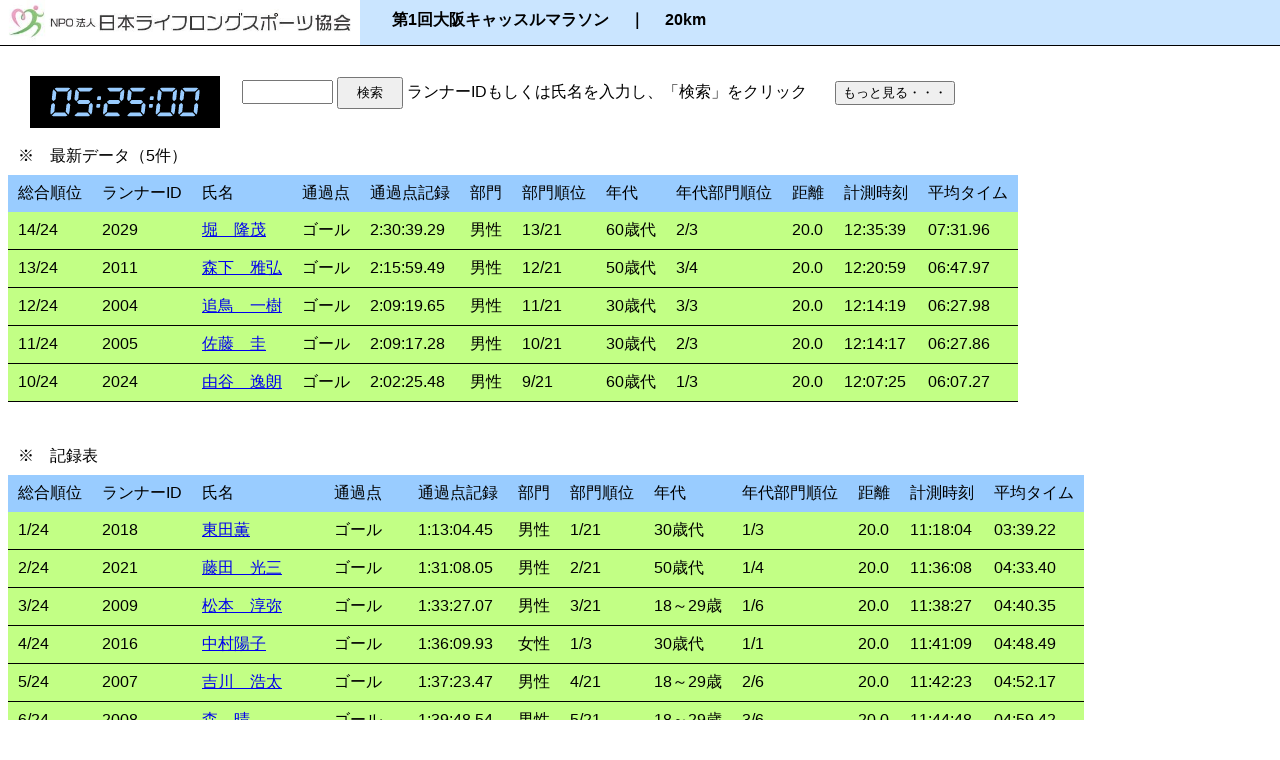

--- FILE ---
content_type: text/html;charset=UTF-8
request_url: http://www.k-sok.com/corunners/timeline?raceId=5856
body_size: 2919
content:








<html>
<title>20km</title>
<link rel="stylesheet" type="text/css" href="./style.css" />
<body onload='startTime()'>

<!--[if IE]>
<script type="text/javascript" src="./excanvas.js"></script>
<![endif]-->

<script type="text/javascript" src="./segment-display.js"></script>
<script type="text/javascript">
      var display = new SegmentDisplay("display");
      display.pattern         = "##:##:##";
      display.cornerType      = 2;
      display.displayType     = 7;
      display.displayAngle    = 6;
      display.digitHeight     = 24;
      display.digitWidth      = 16;
      display.digitDistance   = 3;
      display.segmentWidth    = 3.2;
      display.segmentDistance = 1;
      display.colorOn         = "#99CCFF";
      display.colorOff        = "rgb(0, 0, 0)";

function startTime() {
    var today=new Date();
    var updateClock = 1;
    var elapsedMs = today.getTime() - 1693703100000;
    if (elapsedMs < 0) elapsedMs = 0;

    if (elapsedMs > 19500000) {
	elapsedMs = 19500000;
	updateClock = 0;
    }

    var elapsedSecs = Math.floor(elapsedMs/1000);
    var h = Math.floor(elapsedSecs/3600);
    h = h % 100;
    var rem = elapsedSecs % 3600;
    var m = Math.floor (rem/60);
    var s = rem % 60;

    h = checkTime(h);
    m = checkTime(m);
    s = checkTime(s);
    display.setValue(h+":"+m+":"+s);
    if (updateClock == 1) {
	    var t = setTimeout(function(){startTime()},500);
    }
}

function checkTime(i) {
    i = Math.abs(i);
    if (i<10) {i = "0" + i;}  // add zero in front of numbers < 10
    return i;
}

function reloadTimeline() {
  if (window.XMLHttpRequest) {
      xmlhttp = new XMLHttpRequest(); // IE7+, Firefox, Chrome, Opera, Safari
  } else {
      xmlhttp = new ActiveXObject("Microsoft.XMLHTTP"); // IE6, IE5
  }

  xmlhttp.open("GET", "./ts?raceId=5856&uc=46" + "&" + Math.random(), false);
  xmlhttp.send();
  if (xmlhttp.responseText == "yes")
	location.reload(true);
}

var intervalId = setInterval('reloadTimeline();', 3000); // reload every 3 seconds.

</script>


<div class="nav">
<div class='nav_logo'><img height=45px src='../img/logo_11.jpg' /></div>
<div class="nav_links">
　 第1回大阪キャッスルマラソン 　｜  　20km
</div>
<br style="clear: left;" />
</div>
<BR/>







<table><tr>
<td>
      <div style="margin-left:10px; width: 190px; height: 52px; position:relative;">
        <div style="padding: 10px 20px; background-color: rgb(0, 0, 0);">
           <canvas id="display" width="150" height="32"></canvas>
        </div>
      </div>
</td>
<td>
<form method="post" action="./timelineSearch" onsubmit="if (this.searchText.value.length < 1) return false; ">
<input type="hidden" name="raceId" value="5856" />
<input type="text" name="searchText" size="8" />
<input type="submit" value="　検索　" />
ランナーIDもしくは氏名を入力し、「検索」をクリック
</form>
&nbsp; &nbsp; &nbsp;
<form method="get" action="./timelineDetail">
<input type="hidden" name="raceId" value="5856" />
<button onclick="this.form.submit();">もっと見る・・・</button><BR/><BR/>
</form>
</td> </tr></table>




<table class="list">

<tr><td colspan="40">※　最新データ（5件） </td></tr>
<tr>
<th>総合順位</th><th>ランナーID</th><th>氏名</th><th>通過点</th><th>通過点記録</th><th>部門</th><th>部門順位</th><th>年代</th><th>年代部門順位</th><th>距離</th><th>計測時刻</th><th>平均タイム</th>
</tr>

<tr class='timelineGoal'><td>14/24</td><td>2029</td><td><a href='./timelineDetail?raceId=5856&runnerId=2029'>堀　隆茂</a></td><td>ゴール</td><td>2:30:39.29</td><td>男性</td><td>13/21</td><td>60歳代</td><td>2/3</td><td>20.0</td><td>12:35:39</td><td>07:31.96</td></tr>
<tr class='timelineGoal'><td>13/24</td><td>2011</td><td><a href='./timelineDetail?raceId=5856&runnerId=2011'>森下　雅弘</a></td><td>ゴール</td><td>2:15:59.49</td><td>男性</td><td>12/21</td><td>50歳代</td><td>3/4</td><td>20.0</td><td>12:20:59</td><td>06:47.97</td></tr>
<tr class='timelineGoal'><td>12/24</td><td>2004</td><td><a href='./timelineDetail?raceId=5856&runnerId=2004'>追鳥　一樹</a></td><td>ゴール</td><td>2:09:19.65</td><td>男性</td><td>11/21</td><td>30歳代</td><td>3/3</td><td>20.0</td><td>12:14:19</td><td>06:27.98</td></tr>
<tr class='timelineGoal'><td>11/24</td><td>2005</td><td><a href='./timelineDetail?raceId=5856&runnerId=2005'>佐藤　圭</a></td><td>ゴール</td><td>2:09:17.28</td><td>男性</td><td>10/21</td><td>30歳代</td><td>2/3</td><td>20.0</td><td>12:14:17</td><td>06:27.86</td></tr>
<tr class='timelineGoal'><td>10/24</td><td>2024</td><td><a href='./timelineDetail?raceId=5856&runnerId=2024'>由谷　逸朗</a></td><td>ゴール</td><td>2:02:25.48</td><td>男性</td><td>9/21</td><td>60歳代</td><td>1/3</td><td>20.0</td><td>12:07:25</td><td>06:07.27</td></tr>

</table>

<BR/></BR/>





<table class="list">
<tr><td colspan="40">※　記録表 </td></tr>
</table>
<table class="list">
<tr>
<th>総合順位</th><th>ランナーID</th><th>氏名</th><th>通過点</th><th>通過点記録</th><th>部門</th><th>部門順位</th><th>年代</th><th>年代部門順位</th><th>距離</th><th>計測時刻</th><th>平均タイム</th>
</tr>
<tr class='timelineGoal'><td>1/24</td><td>2018</td><td><a href='./timelineDetail?raceId=5856&runnerId=2018'>東田薫</a></td><td>ゴール</td><td>1:13:04.45</td><td>男性</td><td>1/21</td><td>30歳代</td><td>1/3</td><td>20.0</td><td>11:18:04</td><td>03:39.22</td></tr>
<tr class='timelineGoal'><td>2/24</td><td>2021</td><td><a href='./timelineDetail?raceId=5856&runnerId=2021'>藤田　光三</a></td><td>ゴール</td><td>1:31:08.05</td><td>男性</td><td>2/21</td><td>50歳代</td><td>1/4</td><td>20.0</td><td>11:36:08</td><td>04:33.40</td></tr>
<tr class='timelineGoal'><td>3/24</td><td>2009</td><td><a href='./timelineDetail?raceId=5856&runnerId=2009'>松本　淳弥</a></td><td>ゴール</td><td>1:33:27.07</td><td>男性</td><td>3/21</td><td>18～29歳</td><td>1/6</td><td>20.0</td><td>11:38:27</td><td>04:40.35</td></tr>
<tr class='timelineGoal'><td>4/24</td><td>2016</td><td><a href='./timelineDetail?raceId=5856&runnerId=2016'>中村陽子</a></td><td>ゴール</td><td>1:36:09.93</td><td>女性</td><td>1/3</td><td>30歳代</td><td>1/1</td><td>20.0</td><td>11:41:09</td><td>04:48.49</td></tr>
<tr class='timelineGoal'><td>5/24</td><td>2007</td><td><a href='./timelineDetail?raceId=5856&runnerId=2007'>吉川　浩太</a></td><td>ゴール</td><td>1:37:23.47</td><td>男性</td><td>4/21</td><td>18～29歳</td><td>2/6</td><td>20.0</td><td>11:42:23</td><td>04:52.17</td></tr>
<tr class='timelineGoal'><td>6/24</td><td>2008</td><td><a href='./timelineDetail?raceId=5856&runnerId=2008'>森　晴</a></td><td>ゴール</td><td>1:39:48.54</td><td>男性</td><td>5/21</td><td>18～29歳</td><td>3/6</td><td>20.0</td><td>11:44:48</td><td>04:59.42</td></tr>
<tr class='timelineGoal'><td>7/24</td><td>2031</td><td><a href='./timelineDetail?raceId=5856&runnerId=2031'>近藤　政史</a></td><td>ゴール</td><td>1:41:54.60</td><td>男性</td><td>6/21</td><td>40歳代</td><td>1/4</td><td>20.0</td><td>11:46:54</td><td>05:05.73</td></tr>
<tr class='timelineGoal'><td>8/24</td><td>2013</td><td><a href='./timelineDetail?raceId=5856&runnerId=2013'>西岡弘樹</a></td><td>ゴール</td><td>1:50:19.58</td><td>男性</td><td>7/21</td><td>50歳代</td><td>2/4</td><td>20.0</td><td>11:55:19</td><td>05:30.97</td></tr>
<tr class='timelineGoal'><td>9/24</td><td>2028</td><td><a href='./timelineDetail?raceId=5856&runnerId=2028'>菊住　貴志</a></td><td>ゴール</td><td>2:01:13.39</td><td>男性</td><td>8/21</td><td>40歳代</td><td>2/4</td><td>20.0</td><td>12:06:13</td><td>06:03.66</td></tr>
<tr class='timelineGoal'><td>10/24</td><td>2024</td><td><a href='./timelineDetail?raceId=5856&runnerId=2024'>由谷　逸朗</a></td><td>ゴール</td><td>2:02:25.48</td><td>男性</td><td>9/21</td><td>60歳代</td><td>1/3</td><td>20.0</td><td>12:07:25</td><td>06:07.27</td></tr>
<tr class='timelineGoal'><td>11/24</td><td>2005</td><td><a href='./timelineDetail?raceId=5856&runnerId=2005'>佐藤　圭</a></td><td>ゴール</td><td>2:09:17.28</td><td>男性</td><td>10/21</td><td>30歳代</td><td>2/3</td><td>20.0</td><td>12:14:17</td><td>06:27.86</td></tr>
<tr class='timelineGoal'><td>12/24</td><td>2004</td><td><a href='./timelineDetail?raceId=5856&runnerId=2004'>追鳥　一樹</a></td><td>ゴール</td><td>2:09:19.65</td><td>男性</td><td>11/21</td><td>30歳代</td><td>3/3</td><td>20.0</td><td>12:14:19</td><td>06:27.98</td></tr>
<tr class='timelineGoal'><td>13/24</td><td>2011</td><td><a href='./timelineDetail?raceId=5856&runnerId=2011'>森下　雅弘</a></td><td>ゴール</td><td>2:15:59.49</td><td>男性</td><td>12/21</td><td>50歳代</td><td>3/4</td><td>20.0</td><td>12:20:59</td><td>06:47.97</td></tr>
<tr class='timelineGoal'><td>14/24</td><td>2029</td><td><a href='./timelineDetail?raceId=5856&runnerId=2029'>堀　隆茂</a></td><td>ゴール</td><td>2:30:39.29</td><td>男性</td><td>13/21</td><td>60歳代</td><td>2/3</td><td>20.0</td><td>12:35:39</td><td>07:31.96</td></tr>
<tr class='timelineYameta'><td>途中棄権</td><td>2006</td><td><a href='./timelineDetail?raceId=5856&runnerId=2006'>岩崎　哲人</a></td><td>スタート</td><td></td><td>男性</td><td></td><td>40歳代</td><td></td><td>0.0</td><td>10:05:00</td><td></td></tr>
<tr class='timelineYameta'><td>途中棄権</td><td>2010</td><td><a href='./timelineDetail?raceId=5856&runnerId=2010'>新見　建人</a></td><td>スタート</td><td></td><td>男性</td><td></td><td>18～29歳</td><td></td><td>0.0</td><td>10:05:00</td><td></td></tr>
<tr class='timelineYameta'><td>途中棄権</td><td>2014</td><td><a href='./timelineDetail?raceId=5856&runnerId=2014'>尾葉石海渡</a></td><td>スタート</td><td></td><td>男性</td><td></td><td>18～29歳</td><td></td><td>0.0</td><td>10:05:00</td><td></td></tr>
<tr class='timelineYameta'><td>途中棄権</td><td>2015</td><td><a href='./timelineDetail?raceId=5856&runnerId=2015'>加山孝好</a></td><td>スタート</td><td></td><td>男性</td><td></td><td>-</td><td></td><td>0.0</td><td>10:05:00</td><td></td></tr>
<tr class='timelineYameta'><td>途中棄権</td><td>2017</td><td><a href='./timelineDetail?raceId=5856&runnerId=2017'>中田　雅之</a></td><td>スタート</td><td></td><td>男性</td><td></td><td>60歳代</td><td></td><td>0.0</td><td>10:05:00</td><td></td></tr>
<tr class='timelineYameta'><td>途中棄権</td><td>2020</td><td><a href='./timelineDetail?raceId=5856&runnerId=2020'>オノデラトモコ</a></td><td>スタート</td><td></td><td>女性</td><td></td><td>40歳代</td><td></td><td>0.0</td><td>10:05:00</td><td></td></tr>
<tr class='timelineYameta'><td>途中棄権</td><td>2022</td><td><a href='./timelineDetail?raceId=5856&runnerId=2022'>五十嵐裕美</a></td><td>スタート</td><td></td><td>女性</td><td></td><td>18～29歳</td><td></td><td>0.0</td><td>10:05:00</td><td></td></tr>
<tr class='timelineStart'><td></td><td>2025</td><td><a href='./timelineDetail?raceId=5856&runnerId=2025'>池田　健二</a></td><td>スタート</td><td></td><td>男性</td><td></td><td>40歳代</td><td></td><td>0.0</td><td>10:05:00</td><td></td></tr>
<tr class='timelineYameta'><td>途中棄権</td><td>2026</td><td><a href='./timelineDetail?raceId=5856&runnerId=2026'>田畑　智成</a></td><td>スタート</td><td></td><td>男性</td><td></td><td>50歳代</td><td></td><td>0.0</td><td>10:05:00</td><td></td></tr>
<tr class='timelineYameta'><td>途中棄権</td><td>2027</td><td><a href='./timelineDetail?raceId=5856&runnerId=2027'>板東光士</a></td><td>スタート</td><td></td><td>男性</td><td></td><td>18～29歳</td><td></td><td>0.0</td><td>10:05:00</td><td></td></tr>

</table>
</form>

<div class="copyright"></div>
</body>
</html>


--- FILE ---
content_type: text/css
request_url: http://www.k-sok.com/corunners/style.css
body_size: 1393
content:
div.nav {
        width:100%; 
	position:fixed !important; position:absolute; 
        top:0px; left:0px; height:45px; 
	background-color: #CAE5FF;
	border-bottom: solid 1px; padding: 0px 0px 0px 0px; 
	vertical-align: middle;
}

div.nav_logo { float: left; background-color: white; vertical-align: middle; }
div.nav_logo img { vertical-align:middle; height: 45px; }
div.nav_links { font-size: 16px; font-weight: bold; padding: 10px 12px; float:left; vertical-align: middle; text-align: middle; }

div.nav_links a:visited { color: black; }
div.nav_buttons { float: right; vertical-align: middle; padding: 6px 6px; }
div.nav_buttons input[type="submit"] { font-size: 14px; }

div.copyright {
    bottom:0; left:0; height: 10px; width: 100%;
    font-size: 8px; text-align: right;
    background-color: white;
}

body {
	left-margin: 0; top-margin: 0; padding:40px 0px 5px 0px;
	font-size: 16px; border: 1;
	font-family:"ＭＳ Ｐゴシック","ヒラギノ角ゴ Pro W3","Hiragino Kaku Gothic Pro","メイリオ","Meiryo",Osaka,verdana,arial,clean,sans-serif;
}

#searchTable table { margin-left: 10px; border: solid 1px #DCDCDC; border-collapse: collapse; padding:10px;} 
#searchTable td { background-color:#EEEEEE; }

table.list { font-size: 16px; border-collapse:collapse; empty-cells: show; }
table.list th { background-color:#99CCFF;}

body.runner {
	left-margin: 0; top-margin: 0; padding:0px 0px 0px 0px;
}
body.mobile table.list { width: 100%;}
body.runner table.list { font-size: 16px; border-collapse:collapse; empty-cells: show; }
body.runner table.list th { background-color:#99CCFF; border:1 solid; font-weight: bold;}
body.runner table.list td { border:1 solid}
body.runner table.list td.footer { border:none}

table.races { font-size: 16px; border-collapse:collapse; border:1 solid; empty-cells: show; }
table.races th { background-color:#99CCFF; border:1 solid; font-weight: bold;}
table.races td { border-left: 1 solid; border-right: 1 solid; }
table.races tr.borderyes td { border-top:1 solid}
table.races tr.borderno td { border-top:none}
table.races tr.oddRow   { background-color: white; }
table.races tr.evenRow  { background-color: #EEEEEE; }

table.live { font-size: 16px; border-collapse:collapse; empty-cells: show; width:95%; height:95%;}
table.live th { padding: 20px 8px;  background-color:#99CCFF;}
table.live td { padding: 20px 8px; text-align: left; white-space:nowrap; }

table.tblview { margin-left: 10px; font-size: 16px; border-collapse:collapse; empty-cells: show; }
table.tblview td { background-color:#EEEEEE; }
table.counts { font-size: 12px; border-collapse:collapse; empty-cells: show; }
table.counts th { background-color:#99CCFF; border-style:solid; border-width:1; font-weight: bold;}
table.counts td { border-style:solid; border-width:1;}

th {
	text-align: left; font-weight: normal; padding: 8px 10px;
	background-color: #99CCFF; border-right: solid 0px;
}

th.entryCheck { width: 40px; }

td { padding: 8px 10px; text-align: left; white-space:nowrap; }
td.left  { text-align: left; }

tr.bottomborder    { border-bottom: dotted 1px; } 
tr.oddRow          { background-color: #DCDCDC; }
tr.evenRow         { background-color: #EEEEEE; }
tr.deletedRow      { background-color: darkgrey; }
tr.timelineGoal    { border-bottom: solid 1px; background-color: #C2FF85; }
tr.timelineYameta  { border-bottom: solid 1px; background-color: lightgrey; } 
tr.timelineLatest  { border-bottom: solid 1px; background-color: yellow; } 
tr.timeline2ndLastLap   { border-bottom: solid 1px; background-color: LightCyan; }
tr.timelineLastLap   { border-bottom: solid 1px; background-color: Cyan; }
tr.timelineRow     { border-bottom: solid 1px; background-color: #FFFFCC; } 
tr.timelineRowHor  { border-bottom: solid 1px; } 
tr.timelineStart   { border-bottom: solid 1px; } 
tr.alreadyPrinted  { border-bottom: solid 1px; background-color: lightgrey; }
tr.entrySame { text-align: left; background-color: #AA66FF; }
tr.left  { text-align: left; }


input[type="text"]    { font-size: 16px; text-align: left; }
input[type="textbox"] { text-align: center; }
input[type="submit"]  { padding: 5px 5px; }
input.menu[type="submit"]  { font-size:16px; text-align:center; height:40; width:300px; }
input.list[type="submit"]  { font-size:14px; text-align:center; height:30; width:100px; }
input.list[type="button"]  { font-size:14px; text-align:center; height:30; width:100px; }

select { font-size: 16px; }

.clear { clear: both; }

ul.menu li {
	font-size: 20px;
	padding-top: 10px;
	padding-bottom: 10px;
	margin-left: 30px;
}

hr { border: 0; height: 0; border-top: 1px solid rgba(0, 0, 0, 0.1); border-bottom: 1px solid rgba(255, 255, 255, 0.3); }

form { display: inline; } 
button::-moz-focus-inner { margin: -1px; padding: 0; border: 0; }


--- FILE ---
content_type: application/javascript
request_url: http://www.k-sok.com/corunners/segment-display.js
body_size: 3104
content:
/*!
 * segment-display.js
 *
 * Copyright 2012, Rüdiger Appel
 * http://www.3quarks.com
 * Published under Creative Commons 3.0 License.
 *
 * Date: 2012-02-14
 * Version: 1.0.0
 * 
 * Dokumentation: http://www.3quarks.com/de/Segmentanzeige
 * Documentation: http://www.3quarks.com/en/SegmentDisplay
 */

// Segment display types
SegmentDisplay.SevenSegment    = 7;
SegmentDisplay.FourteenSegment = 14;
SegmentDisplay.SixteenSegment  = 16;

// Segment corner types
SegmentDisplay.SymmetricCorner = 0;
SegmentDisplay.SquaredCorner   = 1;
SegmentDisplay.RoundedCorner   = 2;


function SegmentDisplay(displayId) {
  this.displayId       = displayId;
  this.pattern         = '##:##:##';
  this.value           = '12:34:56';
  this.digitHeight     = 20;
  this.digitWidth      = 10;
  this.digitDistance   = 2.5;
  this.displayAngle    = 12;
  this.segmentWidth    = 2.5;
  this.segmentDistance = 0.2;
  this.segmentCount    = SegmentDisplay.SevenSegment;
  this.cornerType      = SegmentDisplay.RoundedCorner;
  this.colorOn         = 'rgb(233, 93, 15)';
  this.colorOff        = 'rgb(75, 30, 5)';
};

SegmentDisplay.prototype.setValue = function(value) {
  this.value = value;
  this.draw();
};

SegmentDisplay.prototype.draw = function() {
  var display = document.getElementById(this.displayId);
  if (display) {
    var context = display.getContext('2d');
    if (context) {
      // clear canvas
      context.clearRect(0, 0, display.width, display.height);
      
      // compute and check display width
      var width = 0;
      var first = true;
      if (this.pattern) {
        for (var i = 0; i < this.pattern.length; i++) {
          var c = this.pattern.charAt(i).toLowerCase();
          if (c == '#') {
            width += this.digitWidth;
          } else if (c == '.' || c == ':') {
            width += this.segmentWidth;
          } else if (c != ' ') {
            return;
          }
          width += first ? 0 : this.digitDistance;
          first = false;
        }
      }
      if (width <= 0) {
        return;
      }
      
      // compute skew factor
      var angle = -1.0 * Math.max(-45.0, Math.min(45.0, this.displayAngle));
      var skew  = Math.tan((angle * Math.PI) / 180.0);
      
      // compute scale factor
      var scale = Math.min(display.width / (width + Math.abs(skew * this.digitHeight)), display.height / this.digitHeight);
      
      // compute display offset
      var offsetX = (display.width - (width + skew * this.digitHeight) * scale) / 2.0;
      var offsetY = (display.height - this.digitHeight * scale) / 2.0;
      
      // context transformation
      context.save();
      context.translate(offsetX, offsetY);
      context.scale(scale, scale);
      context.transform(1, 0, skew, 1, 0, 0);

      // draw segments
      var xPos = 0;
      var size = (this.value) ? this.value.length : 0;
      for (var i = 0; i < this.pattern.length; i++) {
        var mask  = this.pattern.charAt(i);
        var value = (i < size) ? this.value.charAt(i).toLowerCase() : ' ';
        xPos += this.drawDigit(context, xPos, mask, value);
      }

      // finish drawing
      context.restore();
    }
  }
};

SegmentDisplay.prototype.drawDigit = function(context, xPos, mask, c) {
  switch (mask) {
    case '#':
      var r = Math.sqrt(this.segmentWidth * this.segmentWidth / 2.0);
      var d = Math.sqrt(this.segmentDistance * this.segmentDistance / 2.0);
      var e = d / 2.0; 
      var f = (this.segmentWidth - d) * Math.sin((45.0 * Math.PI) / 180.0);
      var g = f / 2.0;
      var h = (this.digitHeight - 3.0 * this.segmentWidth) / 2.0;
      var w = (this.digitWidth - 3.0 * this.segmentWidth) / 2.0;
      var s = this.segmentWidth / 2.0;
      var t = this.digitWidth / 2.0;

      // draw segment a (a1 and a2 for 16 segments)
      if (this.segmentCount == 16) {
        var x = xPos;
        var y = 0;
        context.fillStyle = this.getSegmentColor(c, null, '02356789abcdefgiopqrstz@%');
        context.beginPath();
        switch (this.cornerType) {
          case SegmentDisplay.SymmetricCorner:
            context.moveTo(x + s + d, y + s);
            context.lineTo(x + this.segmentWidth + d, y);
            break;
          case SegmentDisplay.SquaredCorner:
            context.moveTo(x + s + e, y + s - e);
            context.lineTo(x + this.segmentWidth, y);
            break;
          default:
            context.moveTo(x + this.segmentWidth - f, y + this.segmentWidth - f - d);
            context.quadraticCurveTo(x + this.segmentWidth - g, y, x + this.segmentWidth, y);
        }
        context.lineTo(x + t - d - s, y);
        context.lineTo(x + t - d, y + s);
        context.lineTo(x + t - d - s, y + this.segmentWidth);
        context.lineTo(x + this.segmentWidth + d, y + this.segmentWidth);
        context.fill();
        
        var x = xPos;
        var y = 0;
        context.fillStyle = this.getSegmentColor(c, null, '02356789abcdefgiopqrstz@');
        context.beginPath();
        context.moveTo(x + this.digitWidth - this.segmentWidth - d, y + this.segmentWidth);
        context.lineTo(x + t + d + s, y + this.segmentWidth);
        context.lineTo(x + t + d, y + s);
        context.lineTo(x + t + d + s, y);
        switch (this.cornerType) {
          case SegmentDisplay.SymmetricCorner:
            context.lineTo(x + this.digitWidth - this.segmentWidth - d, y);
            context.lineTo(x + this.digitWidth - s - d, y + s);
            break;
          case SegmentDisplay.SquaredCorner:
            context.lineTo(x + this.digitWidth - this.segmentWidth, y);
            context.lineTo(x + this.digitWidth - s - e, y + s - e);
            break;
          default:
            context.lineTo(x + this.digitWidth - this.segmentWidth, y);
            context.quadraticCurveTo(x + this.digitWidth - this.segmentWidth + g, y, x + this.digitWidth - this.segmentWidth + f, y + this.segmentWidth - f - d);
        }
        context.fill();
        
      } else {
        var x = xPos;
        var y = 0;
        context.fillStyle = this.getSegmentColor(c, '02356789acefp', '02356789abcdefgiopqrstz@');
        context.beginPath();
        switch (this.cornerType) {
          case SegmentDisplay.SymmetricCorner:
            context.moveTo(x + s + d, y + s);
            context.lineTo(x + this.segmentWidth + d, y);
            context.lineTo(x + this.digitWidth - this.segmentWidth - d, y);
            context.lineTo(x + this.digitWidth - s - d, y + s);
            break;
          case SegmentDisplay.SquaredCorner:
            context.moveTo(x + s + e, y + s - e);
            context.lineTo(x + this.segmentWidth, y);
            context.lineTo(x + this.digitWidth - this.segmentWidth, y);
            context.lineTo(x + this.digitWidth - s - e, y + s - e);
            break;
          default:
            context.moveTo(x + this.segmentWidth - f, y + this.segmentWidth - f - d);
            context.quadraticCurveTo(x + this.segmentWidth - g, y, x + this.segmentWidth, y);
            context.lineTo(x + this.digitWidth - this.segmentWidth, y);
            context.quadraticCurveTo(x + this.digitWidth - this.segmentWidth + g, y, x + this.digitWidth - this.segmentWidth + f, y + this.segmentWidth - f - d);
        }
        context.lineTo(x + this.digitWidth - this.segmentWidth - d, y + this.segmentWidth);
        context.lineTo(x + this.segmentWidth + d, y + this.segmentWidth);
        context.fill();
      }
      
      // draw segment b
      x = xPos + this.digitWidth - this.segmentWidth;
      y = 0;
      context.fillStyle = this.getSegmentColor(c, '01234789adhpy', '01234789abdhjmnopqruwy');
      context.beginPath();
      switch (this.cornerType) {
        case SegmentDisplay.SymmetricCorner:
          context.moveTo(x + s, y + s + d);
          context.lineTo(x + this.segmentWidth, y + this.segmentWidth + d);
          break;
        case SegmentDisplay.SquaredCorner:
          context.moveTo(x + s + e, y + s + e);
          context.lineTo(x + this.segmentWidth, y + this.segmentWidth);
          break;
        default:
          context.moveTo(x + f + d, y + this.segmentWidth - f);
          context.quadraticCurveTo(x + this.segmentWidth, y + this.segmentWidth - g, x + this.segmentWidth, y + this.segmentWidth);
      }
      context.lineTo(x + this.segmentWidth, y + h + this.segmentWidth - d);
      context.lineTo(x + s, y + h + this.segmentWidth + s - d);
      context.lineTo(x, y + h + this.segmentWidth - d);
      context.lineTo(x, y + this.segmentWidth + d);
      context.fill();
      
      // draw segment c
      x = xPos + this.digitWidth - this.segmentWidth;
      y = h + this.segmentWidth;
      context.fillStyle = this.getSegmentColor(c, '013456789abdhnouy', '01346789abdghjmnoqsuw@', '%');
      context.beginPath();
      context.moveTo(x, y + this.segmentWidth + d);
      context.lineTo(x + s, y + s + d);
      context.lineTo(x + this.segmentWidth, y + this.segmentWidth + d);
      context.lineTo(x + this.segmentWidth, y + h + this.segmentWidth - d);
      switch (this.cornerType) {
        case SegmentDisplay.SymmetricCorner:
          context.lineTo(x + s, y + h + this.segmentWidth + s - d);
          context.lineTo(x, y + h + this.segmentWidth - d);
          break;
        case SegmentDisplay.SquaredCorner:
          context.lineTo(x + s + e, y + h + this.segmentWidth + s - e);
          context.lineTo(x, y + h + this.segmentWidth - d);
          break;
        default:
          context.quadraticCurveTo(x + this.segmentWidth, y + h + this.segmentWidth + g, x + f + d, y + h + this.segmentWidth + f); //
          context.lineTo(x, y + h + this.segmentWidth - d);
      }
      context.fill();
      
      // draw segment d (d1 and d2 for 16 segments)
      if (this.segmentCount == 16) {
        x = xPos;
        y = this.digitHeight - this.segmentWidth;
        context.fillStyle = this.getSegmentColor(c, null, '0235689bcdegijloqsuz_=@');
        context.beginPath();
        context.moveTo(x + this.segmentWidth + d, y);
        context.lineTo(x + t - d - s, y);
        context.lineTo(x + t - d, y + s);
        context.lineTo(x + t - d - s, y + this.segmentWidth);
        switch (this.cornerType) {
          case SegmentDisplay.SymmetricCorner:
            context.lineTo(x + this.segmentWidth + d, y + this.segmentWidth);
            context.lineTo(x + s + d, y + s);
            break;
          case SegmentDisplay.SquaredCorner:
            context.lineTo(x + this.segmentWidth, y + this.segmentWidth);
            context.lineTo(x + s + e, y + s + e);
            break;
          default:
            context.lineTo(x + this.segmentWidth, y + this.segmentWidth);
            context.quadraticCurveTo(x + this.segmentWidth - g, y + this.segmentWidth, x + this.segmentWidth - f, y + f + d);
            context.lineTo(x + this.segmentWidth - f, y + f + d);
        }
        context.fill();

        x = xPos;
        y = this.digitHeight - this.segmentWidth;
        context.fillStyle = this.getSegmentColor(c, null, '0235689bcdegijloqsuz_=@', '%');
        context.beginPath();
        context.moveTo(x + t + d + s, y + this.segmentWidth);
        context.lineTo(x + t + d, y + s);
        context.lineTo(x + t + d + s, y);
        context.lineTo(x + this.digitWidth - this.segmentWidth - d, y);
        switch (this.cornerType) {
          case SegmentDisplay.SymmetricCorner:
            context.lineTo(x + this.digitWidth - s - d, y + s);
            context.lineTo(x + this.digitWidth - this.segmentWidth - d, y + this.segmentWidth);
            break;
          case SegmentDisplay.SquaredCorner:
            context.lineTo(x + this.digitWidth - s - e, y + s + e);
            context.lineTo(x + this.digitWidth - this.segmentWidth, y + this.segmentWidth);
            break;
          default:
            context.lineTo(x + this.digitWidth - this.segmentWidth + f, y + f + d);
            context.quadraticCurveTo(x + this.digitWidth - this.segmentWidth + g, y + this.segmentWidth, x + this.digitWidth - this.segmentWidth, y + this.segmentWidth);
        }
        context.fill();
      }
      else {
        x = xPos;
        y = this.digitHeight - this.segmentWidth;
        context.fillStyle = this.getSegmentColor(c, '0235689bcdelotuy_', '0235689bcdegijloqsuz_=@');
        context.beginPath();
        context.moveTo(x + this.segmentWidth + d, y);
        context.lineTo(x + this.digitWidth - this.segmentWidth - d, y);
        switch (this.cornerType) {
          case SegmentDisplay.SymmetricCorner:
            context.lineTo(x + this.digitWidth - s - d, y + s);
            context.lineTo(x + this.digitWidth - this.segmentWidth - d, y + this.segmentWidth);
            context.lineTo(x + this.segmentWidth + d, y + this.segmentWidth);
            context.lineTo(x + s + d, y + s);
            break;
          case SegmentDisplay.SquaredCorner:
            context.lineTo(x + this.digitWidth - s - e, y + s + e);
            context.lineTo(x + this.digitWidth - this.segmentWidth, y + this.segmentWidth);
            context.lineTo(x + this.segmentWidth, y + this.segmentWidth);
            context.lineTo(x + s + e, y + s + e);
            break;
          default:
            context.lineTo(x + this.digitWidth - this.segmentWidth + f, y + f + d);
            context.quadraticCurveTo(x + this.digitWidth - this.segmentWidth + g, y + this.segmentWidth, x + this.digitWidth - this.segmentWidth, y + this.segmentWidth);
            context.lineTo(x + this.segmentWidth, y + this.segmentWidth);
            context.quadraticCurveTo(x + this.segmentWidth - g, y + this.segmentWidth, x + this.segmentWidth - f, y + f + d);
            context.lineTo(x + this.segmentWidth - f, y + f + d);
        }
        context.fill();
      }
      
      // draw segment e
      x = xPos;
      y = h + this.segmentWidth;
      context.fillStyle = this.getSegmentColor(c, '0268abcdefhlnoprtu', '0268acefghjklmnopqruvw@');
      context.beginPath();
      context.moveTo(x, y + this.segmentWidth + d);
      context.lineTo(x + s, y + s + d);
      context.lineTo(x + this.segmentWidth, y + this.segmentWidth + d);
      context.lineTo(x + this.segmentWidth, y + h + this.segmentWidth - d);
      switch (this.cornerType) {
        case SegmentDisplay.SymmetricCorner:
          context.lineTo(x + s, y + h + this.segmentWidth + s - d);
          context.lineTo(x, y + h + this.segmentWidth - d);
          break;
        case SegmentDisplay.SquaredCorner:
          context.lineTo(x + s - e, y + h + this.segmentWidth + s - d + e);
          context.lineTo(x, y + h + this.segmentWidth);
          break;
        default:
          context.lineTo(x + this.segmentWidth - f - d, y + h + this.segmentWidth + f); 
          context.quadraticCurveTo(x, y + h + this.segmentWidth + g, x, y + h + this.segmentWidth);
      }
      context.fill();
      
      // draw segment f
      x = xPos;
      y = 0;
      context.fillStyle = this.getSegmentColor(c, '045689abcefhlpty', '045689acefghklmnopqrsuvwy@', '%');
      context.beginPath();
      context.moveTo(x + this.segmentWidth, y + this.segmentWidth + d);
      context.lineTo(x + this.segmentWidth, y + h + this.segmentWidth - d);
      context.lineTo(x + s, y + h + this.segmentWidth + s - d);
      context.lineTo(x, y + h + this.segmentWidth - d);
      switch (this.cornerType) {
        case SegmentDisplay.SymmetricCorner:
          context.lineTo(x, y + this.segmentWidth + d);
          context.lineTo(x + s, y + s + d);
          break;
        case SegmentDisplay.SquaredCorner:
          context.lineTo(x, y + this.segmentWidth);
          context.lineTo(x + s - e, y + s + e);
          break;
        default:
          context.lineTo(x, y + this.segmentWidth);
          context.quadraticCurveTo(x, y + this.segmentWidth - g, x + this.segmentWidth - f - d, y + this.segmentWidth - f); 
          context.lineTo(x + this.segmentWidth - f - d, y + this.segmentWidth - f); 
      }
      context.fill();

      // draw segment g for 7 segments
      if (this.segmentCount == 7) {
        x = xPos;
        y = (this.digitHeight - this.segmentWidth) / 2.0;
        context.fillStyle = this.getSegmentColor(c, '2345689abdefhnoprty-=');
        context.beginPath();
        context.moveTo(x + s + d, y + s);
        context.lineTo(x + this.segmentWidth + d, y);
        context.lineTo(x + this.digitWidth - this.segmentWidth - d, y);
        context.lineTo(x + this.digitWidth - s - d, y + s);
        context.lineTo(x + this.digitWidth - this.segmentWidth - d, y + this.segmentWidth);
        context.lineTo(x + this.segmentWidth + d, y + this.segmentWidth);
        context.fill();
      }
            
      // draw inner segments for the fourteen- and sixteen-segment-display
      if (this.segmentCount != 7) {
        // draw segment g1
        x = xPos;
        y = (this.digitHeight - this.segmentWidth) / 2.0;
        context.fillStyle = this.getSegmentColor(c, null, '2345689aefhkprsy-+*=', '%');
        context.beginPath();
        context.moveTo(x + s + d, y + s);
        context.lineTo(x + this.segmentWidth + d, y);
        context.lineTo(x + t - d - s, y);
        context.lineTo(x + t - d, y + s);
        context.lineTo(x + t - d - s, y + this.segmentWidth);
        context.lineTo(x + this.segmentWidth + d, y + this.segmentWidth);
        context.fill();
        
        // draw segment g2
        x = xPos;
        y = (this.digitHeight - this.segmentWidth) / 2.0;
        context.fillStyle = this.getSegmentColor(c, null, '234689abefghprsy-+*=@', '%');
        context.beginPath();
        context.moveTo(x + t + d, y + s);
        context.lineTo(x + t + d + s, y);
        context.lineTo(x + this.digitWidth - this.segmentWidth - d, y);
        context.lineTo(x + this.digitWidth - s - d, y + s);
        context.lineTo(x + this.digitWidth - this.segmentWidth - d, y + this.segmentWidth);
        context.lineTo(x + t + d + s, y + this.segmentWidth);
        context.fill();
        
        // draw segment j 
        x = xPos + t - s;
        y = 0;
        context.fillStyle = this.getSegmentColor(c, null, 'bdit+*', '%');
        context.beginPath();
        if (this.segmentCount == 14) {
          context.moveTo(x, y + this.segmentWidth + this.segmentDistance);
          context.lineTo(x + this.segmentWidth, y + this.segmentWidth + this.segmentDistance);
        } else {
          context.moveTo(x, y + this.segmentWidth + d);
          context.lineTo(x + s, y + s + d);
          context.lineTo(x + this.segmentWidth, y + this.segmentWidth + d);
        }
        context.lineTo(x + this.segmentWidth, y + h + this.segmentWidth - d);
        context.lineTo(x + s, y + h + this.segmentWidth + s - d);
        context.lineTo(x, y + h + this.segmentWidth - d);
        context.fill();
        
        // draw segment m
        x = xPos + t - s;
        y = this.digitHeight;
        context.fillStyle = this.getSegmentColor(c, null, 'bdity+*@', '%');
        context.beginPath();
        if (this.segmentCount == 14) {
          context.moveTo(x, y - this.segmentWidth - this.segmentDistance);
          context.lineTo(x + this.segmentWidth, y - this.segmentWidth - this.segmentDistance);
        } else {
          context.moveTo(x, y - this.segmentWidth - d);
          context.lineTo(x + s, y - s - d);
          context.lineTo(x + this.segmentWidth, y - this.segmentWidth - d);
        }
        context.lineTo(x + this.segmentWidth, y - h - this.segmentWidth + d);
        context.lineTo(x + s, y - h - this.segmentWidth - s + d);
        context.lineTo(x, y - h - this.segmentWidth + d);
        context.fill();
        
        // draw segment h
        x = xPos + this.segmentWidth;
        y = this.segmentWidth;
        context.fillStyle = this.getSegmentColor(c, null, 'mnx\\*');
        context.beginPath();
        context.moveTo(x + this.segmentDistance, y + this.segmentDistance);
        context.lineTo(x + this.segmentDistance + r, y + this.segmentDistance);
        context.lineTo(x + w - this.segmentDistance , y + h - this.segmentDistance - r);
        context.lineTo(x + w - this.segmentDistance , y + h - this.segmentDistance);
        context.lineTo(x + w - this.segmentDistance - r , y + h - this.segmentDistance);
        context.lineTo(x + this.segmentDistance, y + this.segmentDistance + r);
        context.fill();
        
        // draw segment k
        x = xPos + w + 2.0 * this.segmentWidth;
        y = this.segmentWidth;
        context.fillStyle = this.getSegmentColor(c, null, '0kmvxz/*', '%');
        context.beginPath();
        context.moveTo(x + w - this.segmentDistance, y + this.segmentDistance);
        context.lineTo(x + w - this.segmentDistance, y + this.segmentDistance + r);
        context.lineTo(x + this.segmentDistance + r, y + h - this.segmentDistance);
        context.lineTo(x + this.segmentDistance, y + h - this.segmentDistance);
        context.lineTo(x + this.segmentDistance, y + h - this.segmentDistance - r);
        context.lineTo(x + w - this.segmentDistance - r, y + this.segmentDistance);
        context.fill();
        
        // draw segment l
        x = xPos + w + 2.0 * this.segmentWidth;
        y = h + 2.0 * this.segmentWidth;
        context.fillStyle = this.getSegmentColor(c, null, '5knqrwx\\*');
        context.beginPath();
        context.moveTo(x + this.segmentDistance, y + this.segmentDistance);
        context.lineTo(x + this.segmentDistance + r, y + this.segmentDistance);
        context.lineTo(x + w - this.segmentDistance , y + h - this.segmentDistance - r);
        context.lineTo(x + w - this.segmentDistance , y + h - this.segmentDistance);
        context.lineTo(x + w - this.segmentDistance - r , y + h - this.segmentDistance);
        context.lineTo(x + this.segmentDistance, y + this.segmentDistance + r);
        context.fill();
        
        // draw segment n
        x = xPos + this.segmentWidth;
        y = h + 2.0 * this.segmentWidth;
        context.fillStyle = this.getSegmentColor(c, null, '0vwxz/*', '%');
        context.beginPath();
        context.moveTo(x + w - this.segmentDistance, y + this.segmentDistance);
        context.lineTo(x + w - this.segmentDistance, y + this.segmentDistance + r);
        context.lineTo(x + this.segmentDistance + r, y + h - this.segmentDistance);
        context.lineTo(x + this.segmentDistance, y + h - this.segmentDistance);
        context.lineTo(x + this.segmentDistance, y + h - this.segmentDistance - r);
        context.lineTo(x + w - this.segmentDistance - r, y + this.segmentDistance);
        context.fill();
      }
      
      return this.digitDistance + this.digitWidth;
      
    case '.':
      context.fillStyle = (c == '#') || (c == '.') ? this.colorOn : this.colorOff;
      this.drawPoint(context, xPos, this.digitHeight - this.segmentWidth, this.segmentWidth);
      return this.digitDistance + this.segmentWidth;
      
    case ':':
      context.fillStyle = (c == '#') || (c == ':') ? this.colorOn : this.colorOff;
      var y = (this.digitHeight - this.segmentWidth) / 2.0 - this.segmentWidth;
      this.drawPoint(context, xPos, y, this.segmentWidth);
      this.drawPoint(context, xPos, y + 2.0 * this.segmentWidth, this.segmentWidth);
      return this.digitDistance + this.segmentWidth;
      
    default:
      return this.digitDistance;    
  }
};

SegmentDisplay.prototype.drawPoint = function(context, x1, y1, size) {
  var x2 = x1 + size;
  var y2 = y1 + size;
  var d  = size / 4.0;
  
  context.beginPath();
  context.moveTo(x2 - d, y1);
  context.quadraticCurveTo(x2, y1, x2, y1 + d);
  context.lineTo(x2, y2 - d);
  context.quadraticCurveTo(x2, y2, x2 - d, y2);
  context.lineTo(x1 + d, y2);
  context.quadraticCurveTo(x1, y2, x1, y2 - d);
  context.lineTo(x1, y1 + d);
  context.quadraticCurveTo(x1, y1, x1 + d, y1);
  context.fill();
}; 

SegmentDisplay.prototype.getSegmentColor = function(c, charSet7, charSet14, charSet16) {
  if (c == '#') {
    return this.colorOn;
  } else {
    switch (this.segmentCount) {
      case 7:  return (charSet7.indexOf(c) == -1) ? this.colorOff : this.colorOn;
      case 14: return (charSet14.indexOf(c) == -1) ? this.colorOff : this.colorOn;
      case 16: var pattern = charSet14 + (charSet16 === undefined ? '' : charSet16);
               return (pattern.indexOf(c) == -1) ? this.colorOff : this.colorOn;
      default: return this.colorOff;
    }
  }
};




